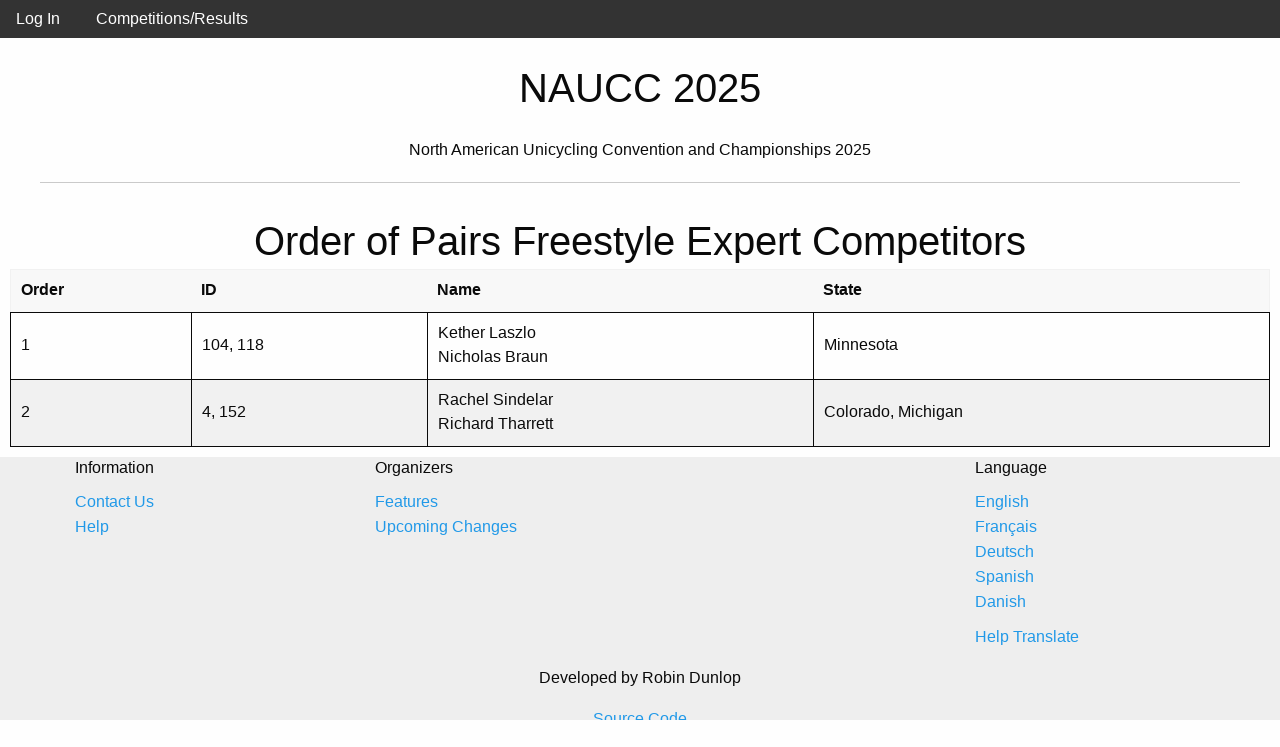

--- FILE ---
content_type: text/html; charset=utf-8
request_url: https://www.naucc.com/en/printing/competitions/9/start_list
body_size: 2566
content:
<!DOCTYPE html>
<html lang='en'>
<head>
<script type="importmap" data-turbo-track="reload">{
  "imports": {
    "application": "/assets/application-09fed9b18dad5cfcc7bf1275fea9b76104aadc3ed93aee60d92bc1b65de3b74d.js",
    "@hotwired/stimulus": "/assets/stimulus.min-57b0dcce346fbe2eda23a198a8d319c40dd6ab0bdb267c32a17c835acb5a7191.js",
    "@hotwired/stimulus-loading": "/assets/stimulus-loading-4063be4dd030652c027ea006ae30888747c039aa699819631423c6e8501addc8.js",
    "controllers/application": "/assets/controllers/application-5703baa647baaa5a3da21d4e61aa5686824d0e0ab82c2ba11f5c963cc8414a8f.js",
    "controllers/entries_matching_controller": "/assets/controllers/entries_matching_controller-d2b0bd41a6ee4f96d13f2f57c9c9ca2b8bfc0c7d73a30059f7653926250be4aa.js",
    "controllers": "/assets/controllers/index-7445df4dc00776a5e3496034da4bc5906891c342c89c0e6a7775b1498b8222d8.js",
    "controllers/pronouns_gender_controller": "/assets/controllers/pronouns_gender_controller-576f22aada8be0570e1607e3cc35e8d44caf40d55027b28de37a8561704e2825.js"
  }
}</script>
<link rel="modulepreload" href="/assets/application-09fed9b18dad5cfcc7bf1275fea9b76104aadc3ed93aee60d92bc1b65de3b74d.js">
<link rel="modulepreload" href="/assets/stimulus.min-57b0dcce346fbe2eda23a198a8d319c40dd6ab0bdb267c32a17c835acb5a7191.js">
<link rel="modulepreload" href="/assets/stimulus-loading-4063be4dd030652c027ea006ae30888747c039aa699819631423c6e8501addc8.js">
<script src="/assets/es-module-shims.min-a6301aad9b0b2a561b024753a7c8634a951e359f1a6c5c1974085e7342b6b5c6.js" async="async" data-turbo-track="reload"></script>
<script type="module">import "application"</script>

<meta content='width=device-width, initial-scale=1.0' name='viewport'>
<meta charset='utf-8'>

<title>
NAUCC 2025
Registration
</title>
<link rel="stylesheet" href="/assets/base_green_blue-1345f76bdde8d66e61ef0d0b265a3b3dd239045146083048b9842ee1cd7f932a.css" media="all" />
<meta name="csrf-param" content="authenticity_token" />
<meta name="csrf-token" content="wM9Xw3tuNFLhjYnj6tqszFy-xFPawo8yOxIJ0sX1uMaSxPmxcR6Pk0IplbNbQ501LvS24tp_0vuKyxJVDYb7Pg" />
<script>
  (function(i,s,o,g,r,a,m){i['GoogleAnalyticsObject']=r;i[r]=i[r]||function(){
  (i[r].q=i[r].q||[]).push(arguments)},i[r].l=1*new Date();a=s.createElement(o),
  m=s.getElementsByTagName(o)[0];a.async=1;a.src=g;m.parentNode.insertBefore(a,m)
  })(window,document,'script','//www.google-analytics.com/analytics.js','ga');
  
  ga('create', 'UA-55889617-4', 'auto');
  ga('require', 'linkid', 'linkid.js');
  ga('send', 'pageview');
</script>

  <!-- Google tag (gtag.js) -->
  <script async src="https://www.googletagmanager.com/gtag/js?id=G-JH3ZRYT9L7"></script>
  <script>
    window.dataLayer = window.dataLayer || [];
    function gtag(){dataLayer.push(arguments);}
    gtag('js', new Date());

    gtag('config', 'G-JH3ZRYT9L7');
  </script>

<!--[if lt IE 7]>
<style media="screen" type="text/css">
#container {
height:100%;
}
</style>
<![endif]-->
</head>
<body>

<div id='container'>
<div class='non_printable'>

<div class='title-bar' data-hide-for='large' data-responsive-toggle='responsive-menu'>
<div class='title-bar-title' data-toggle>
<a href='#'>
<button class='menu-icon'></button>
NAUCC 2025
Menu
</a>
</div>
</div>
<nav class='top-bar' id='responsive-menu'>
<div class='top-bar-left'>
<ul class='menu vertical large-horizontal'>
<li><a href="/en/users/sign_in">Log In</a></li>
<li><a href="/en/results">Competitions/Results</a></li>

</ul>
</div>
</nav>



<div class='base_details'>
<div class='title'>NAUCC 2025</div>
<div>North American Unicycling Convention and Championships 2025</div>
<div></div>
<div></div>
</div>

<hr>
</div>
<div id='main_area'>
<div id='main'>

<h2>Order of Pairs Freestyle Expert Competitors</h2>
<!-- / Artistic -->
<div class='nobreak'>
<table class='full grid'>
<thead>
<tr>
<th>Order</th>
<th>ID</th>
<th>Name</th>
<th>State</th>
</tr>
</thead>
<tbody>
<tr>
<td>1</td>
<td>104, 118</td>
<td>
Kether Laszlo<br />Nicholas Braun<br />
</td>
<td>Minnesota</td>
</tr>
<tr>
<td>2</td>
<td>4, 152</td>
<td>
Rachel Sindelar<br />Richard Tharrett<br />
</td>
<td>Colorado, Michigan</td>
</tr>
</tbody>
</table>
</div>

<!-- / Track -->
<!-- / Distance Mass Start -->

</div>
</div>
<div class='non_printable' id='bottom_nav'>
<div class='row'>
<div class='small-12 medium-3 columns'>
<ul>
<li class='footer__list-header'>
<h6>Information</h6>
</li>
<li><a href="/en/feedback/new">Contact Us</a></li>
<li><a href="/en/welcome/help">Help</a></li>
</ul>
</div>
<div class='small-12 medium-3 columns'>

</div>
<div class='small-12 medium-3 columns'>
<ul>
<li class='footer__list-header'>
<h6>Organizers</h6>
</li>
<li><a href="/example/description?locale=en">Features</a></li>
<li><a href="/en/welcome/changelog">Upcoming Changes</a></li>
</ul>
</div>
<div class='small-12 medium-3 columns'>
<ul>
<li class='footer__list-header'>
<h6>Language</h6>
</li>
<li><a hreflang="en" lang="en" href="/en/printing/competitions/9/start_list">English</a></li>
<li><a hreflang="fr" lang="fr" href="/fr/printing/competitions/9/start_list">Français</a></li>
<li><a hreflang="de" lang="de" href="/de/printing/competitions/9/start_list">Deutsch</a></li>
<li><a hreflang="es" lang="es" href="/es/printing/competitions/9/start_list">Spanish</a></li>
<li><a hreflang="da" lang="da" href="/da/printing/competitions/9/start_list">Danish</a></li>
<li class='footer__list-separation'><a href="/en/welcome/help_translate">Help Translate</a></li>
</ul>
</div>
</div>
<div class='row'>
<div class='small-12 columns'>
<p class='footer__attribution'>Developed by Robin Dunlop</p>
<p class='footer__attribution'><a target="_blank" href="https://github.com/rdunlop/unicycling-registration">Source Code</a></p>
</div>
</div>
</div>

</div>
</body>
</html>


--- FILE ---
content_type: application/javascript
request_url: https://www.naucc.com/assets/stimulus-loading-4063be4dd030652c027ea006ae30888747c039aa699819631423c6e8501addc8.js
body_size: 3252
content:
// FIXME: es-module-shim won't shim the dynamic import without this explicit import
import "@hotwired/stimulus"

const controllerAttribute = "data-controller"
const registeredControllers = {}

// Eager load all controllers registered beneath the `under` path in the import map to the passed application instance.
export function eagerLoadControllersFrom(under, application) {
  const paths = Object.keys(parseImportmapJson()).filter(path => path.match(new RegExp(`^${under}/.*_controller$`)))
  paths.forEach(path => registerControllerFromPath(path, under, application))
}

function parseImportmapJson() {
  return JSON.parse(document.querySelector("script[type=importmap]").text).imports
}

function registerControllerFromPath(path, under, application) {
  const name = path
    .replace(new RegExp(`^${under}/`), "")
    .replace("_controller", "")
    .replace(/\//g, "--")
    .replace(/_/g, "-")

  if (!(name in registeredControllers)) {
    import(path)
      .then(module => registerController(name, module, application))
      .catch(error => console.error(`Failed to register controller: ${name} (${path})`, error))
  }
}


// Lazy load controllers registered beneath the `under` path in the import map to the passed application instance.
export function lazyLoadControllersFrom(under, application, element = document) {
  lazyLoadExistingControllers(under, application, element)
  lazyLoadNewControllers(under, application, element)
}

function lazyLoadExistingControllers(under, application, element) {
  queryControllerNamesWithin(element).forEach(controllerName => loadController(controllerName, under, application))
}

function lazyLoadNewControllers(under, application, element) {
  new MutationObserver((mutationsList) => {
    for (const { attributeName, target, type } of mutationsList) {
      switch (type) {
        case "attributes": {
          if (attributeName == controllerAttribute && target.getAttribute(controllerAttribute)) {
            extractControllerNamesFrom(target).forEach(controllerName => loadController(controllerName, under, application))
          }
        }

        case "childList": {
          lazyLoadExistingControllers(under, application, target)
        }
      }
    }
  }).observe(element, { attributeFilter: [controllerAttribute], subtree: true, childList: true })
}

function queryControllerNamesWithin(element) {
  return Array.from(element.querySelectorAll(`[${controllerAttribute}]`)).map(extractControllerNamesFrom).flat()
}

function extractControllerNamesFrom(element) {
  return element.getAttribute(controllerAttribute).split(/\s+/).filter(content => content.length)
}

function loadController(name, under, application) {
  if (!(name in registeredControllers)) {
    import(controllerFilename(name, under))
      .then(module => registerController(name, module, application))
      .catch(error => console.error(`Failed to autoload controller: ${name}`, error))
  }
}

function controllerFilename(name, under) {
  return `${under}/${name.replace(/--/g, "/").replace(/-/g, "_")}_controller`
}

function registerController(name, module, application) {
  if (!(name in registeredControllers)) {
    application.register(name, module.default)
    registeredControllers[name] = true
  }
}
;


--- FILE ---
content_type: application/javascript
request_url: https://www.naucc.com/assets/stimulus-loading-4063be4dd030652c027ea006ae30888747c039aa699819631423c6e8501addc8.js
body_size: 3252
content:
// FIXME: es-module-shim won't shim the dynamic import without this explicit import
import "@hotwired/stimulus"

const controllerAttribute = "data-controller"
const registeredControllers = {}

// Eager load all controllers registered beneath the `under` path in the import map to the passed application instance.
export function eagerLoadControllersFrom(under, application) {
  const paths = Object.keys(parseImportmapJson()).filter(path => path.match(new RegExp(`^${under}/.*_controller$`)))
  paths.forEach(path => registerControllerFromPath(path, under, application))
}

function parseImportmapJson() {
  return JSON.parse(document.querySelector("script[type=importmap]").text).imports
}

function registerControllerFromPath(path, under, application) {
  const name = path
    .replace(new RegExp(`^${under}/`), "")
    .replace("_controller", "")
    .replace(/\//g, "--")
    .replace(/_/g, "-")

  if (!(name in registeredControllers)) {
    import(path)
      .then(module => registerController(name, module, application))
      .catch(error => console.error(`Failed to register controller: ${name} (${path})`, error))
  }
}


// Lazy load controllers registered beneath the `under` path in the import map to the passed application instance.
export function lazyLoadControllersFrom(under, application, element = document) {
  lazyLoadExistingControllers(under, application, element)
  lazyLoadNewControllers(under, application, element)
}

function lazyLoadExistingControllers(under, application, element) {
  queryControllerNamesWithin(element).forEach(controllerName => loadController(controllerName, under, application))
}

function lazyLoadNewControllers(under, application, element) {
  new MutationObserver((mutationsList) => {
    for (const { attributeName, target, type } of mutationsList) {
      switch (type) {
        case "attributes": {
          if (attributeName == controllerAttribute && target.getAttribute(controllerAttribute)) {
            extractControllerNamesFrom(target).forEach(controllerName => loadController(controllerName, under, application))
          }
        }

        case "childList": {
          lazyLoadExistingControllers(under, application, target)
        }
      }
    }
  }).observe(element, { attributeFilter: [controllerAttribute], subtree: true, childList: true })
}

function queryControllerNamesWithin(element) {
  return Array.from(element.querySelectorAll(`[${controllerAttribute}]`)).map(extractControllerNamesFrom).flat()
}

function extractControllerNamesFrom(element) {
  return element.getAttribute(controllerAttribute).split(/\s+/).filter(content => content.length)
}

function loadController(name, under, application) {
  if (!(name in registeredControllers)) {
    import(controllerFilename(name, under))
      .then(module => registerController(name, module, application))
      .catch(error => console.error(`Failed to autoload controller: ${name}`, error))
  }
}

function controllerFilename(name, under) {
  return `${under}/${name.replace(/--/g, "/").replace(/-/g, "_")}_controller`
}

function registerController(name, module, application) {
  if (!(name in registeredControllers)) {
    application.register(name, module.default)
    registeredControllers[name] = true
  }
}
;
